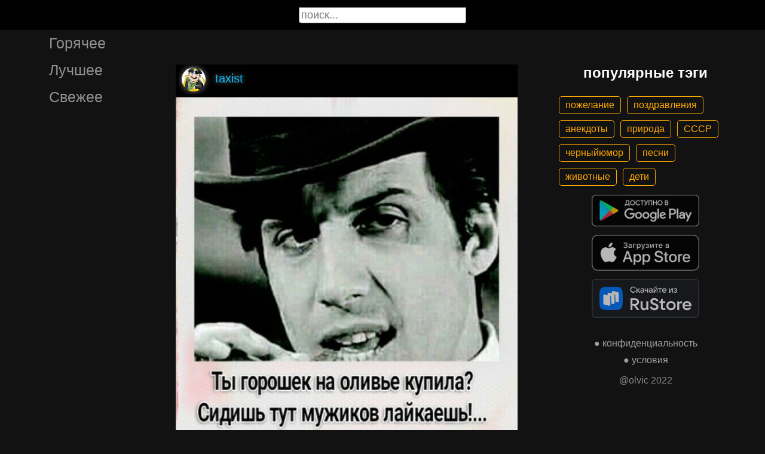

--- FILE ---
content_type: text/html; charset=UTF-8
request_url: https://gigi.click/picture/ty-gorosek-na-olive-kupila-sidis-tut-muzikov-pajkaes-MTczODgxMw
body_size: 5100
content:
<!-- MTczODgxMw 0.027584075927734 -->

<!DOCTYPE html>
<html lang="en">
  <head>

    <base href="/">
    <meta charset="UTF-8">
    <meta content="IE=Edge" http-equiv="X-UA-Compatible">  

    <meta name="viewport" content="width=device-width,maximum-scale=5,initial-scale=1,viewport-fit=cover"/>
    
    <meta name="apple-mobile-web-app-capable" content="yes">
    <meta name="apple-mobile-web-app-status-bar-style" content="black">
    <meta name="apple-mobile-web-app-title" content="ГыГы Приколы">
    <link rel="apple-touch-icon" href="/icons/Icon-192.png">
    
    <link rel="icon" type="image/png" href="/favicon.png"/>
    <link rel="manifest" href="manifest.json">


    <title>Ты горошек на оливье купила Сидишь тут мужиков пайкаешь - выпуск №1738813</title>
    <meta name="description" content="Ты горошек на оливье купила Сидишь тут мужиков пайкаешь">


    <meta property="og:type" content="website"/>
    <meta property="og:site_name" content="ГыГы Приколы"/>
    

    <meta name="author" content="taxist"/>
    <meta property="article:author" content="taxist"/>
    <link rel="author" href="https://gigi.click/user/taxist"/>
    
    
    <meta property="og:title" content="Ты горошек на оливье купила Сидишь тут мужиков пайкаешь - выпуск №1738813"/>
    <meta property="twitter:title" content="Ты горошек на оливье купила Сидишь тут мужиков пайкаешь - выпуск №1738813"/>
    
    <meta property="og:description" content="Ты горошек на оливье купила Сидишь тут мужиков пайкаешь"/>
    <meta property="twitter:description" content="Ты горошек на оливье купила Сидишь тут мужиков пайкаешь"/>


    <meta property="og:url" content="https://gigi.click/picture/ty-gorosek-na-olive-kupila-sidis-tut-muzikov-pajkaes-MTczODgxMw"/>
    <meta property="og:image" content="https://gigi.click/thumb.php?id=1738813"/>
    <meta property="og:image:height" content="450"/>
    <meta property="og:image:secure_url" content="https://gigi.click/thumb.php?id=1738813"/>
    <meta property="og:image:width" content="450"/>
    <meta property="twitter:image" content="https://gigi.click/thumb.php?id=1738813"/>
    <link rel="canonical" href="https://gigi.click/picture/ty-gorosek-na-olive-kupila-sidis-tut-muzikov-pajkaes-MTczODgxMw"/>

    <meta name="google-site-verification" content="tUEXQoa9uwJRv3JF3cp3O34jNDWOhf5AVb9BiEZAk58" />  
    <meta name="yandex-verification" content="ea5605c3f76a2ee9" />

        
    

    <link rel="stylesheet" href="/static/bootstrap-icons.css">
    <link rel="stylesheet" href="/static/main.css?6">
    
    <script type="text/javascript" src="/static/main.js?7"></script>
    <script src="/static/lazysizes.min.js" async></script>

    <script>window.yaContextCb = window.yaContextCb || []</script>
    <script src="https://yandex.ru/ads/system/context.js" async></script>

  </head>
  <body>
  
    <noscript>You need to enable JavaScript to run this app.</noscript>

    <script type="text/javascript">
      {
        var main_uri = "/picture/ty-gorosek-na-olive-kupila-sidis-tut-muzikov-pajkaes-MTczODgxMw";        
      }
    </script>

    <div class="app">
      <div id="header" class="navbar">        
        
        <button id="btn_humburger" onclick="numburger_toggle(this)" class="hamburger hamburger--arrowalt" type="button">
          <span class="hamburger-box">
            <span class="hamburger-inner"></span>
          </span>
        </button>

        <input id="search" type="search" placeholder="поиск...">
      </div>

      <div id="main_box" class="main-box">

        <div id="left_menu" class="left-side">
          <a class="left-side-menuitem " href="/hot">Горячее</a>
          <a class="left-side-menuitem " href="/best">Лучшее</a>
          <a class="left-side-menuitem " href="/fresh">Свежее</a>

          <div class="left-side-add">
                  <h2 style="text-align: center;">популярные тэги</h2>      
      <div class="tag-container">
    <div><a href="/tag/пожелание" class="tag">пожелание</a><a href="/tag/поздравления" class="tag">поздравления</a><a href="/tag/анекдоты" class="tag">анекдоты</a><a href="/tag/природа" class="tag">природа</a><a href="/tag/СССР" class="tag">СССР</a><a href="/tag/черныйюмор" class="tag">черныйюмор</a><a href="/tag/песни" class="tag">песни</a><a href="/tag/животные" class="tag">животные</a><a href="/tag/дети" class="tag">дети</a></div>    </div>    
    <div class="right-side-info">
      <div class="btn-store">
        <a href='https://play.google.com/store/apps/details?id=com.olvic.gigiprikol&utm_source=gigi.click&utm_campaign=web&pcampaignid=pcampaignidMKT-Other-global-all-co-prtnr-py-PartBadge-Mar2515-1'>
          <img alt='Доступно в Google Play' data-src='/static/google-play-badge.png' class="lazyload"/></a>           
      </div>

      <div class="btn-store">
        <a href='https://apps.apple.com/us/app/%D0%B3%D1%8B%D0%B3%D1%8B-%D0%BF%D1%80%D0%B8%D0%BA%D0%BE%D0%BB%D1%8B-%D0%B3%D0%B8%D1%84%D0%BA%D0%B8-%D0%BC%D0%B5%D0%BC%D1%8B-%D0%B2%D0%B8%D0%B4%D0%B5%D0%BE/id1281623770'>
          <img alt='Доступно в Apple Store' data-src='/static/appstore-badge.png' class="lazyload"/></a> 
      </div>

      <div class="btn-store">
          <a href='https://www.rustore.ru/catalog/app/com.olvic.gigiprikol'>
            <img alt='Доступно в RuStore' src='/static/rustore-badge.png'/></a> 
      </div>
    </div>

    <div class="right-side-link">
      <a href="/privacy.php">&#9679; конфиденциальность</a>
      <a href="/content.php">&#9679; условия</a>
      <p>@olvic 2022</p>
    </div>

              </div>
        </div>

        <div class="main-side">
          <div id="container_content" calss="container-content">

                    
        <div id="MTczODgxMw" class="container-post">
          <div class="post-header">                  
            <img src="/ava/?uid=728242" alt="Аватар" class="post-ava">            
            <span>taxist</span>
          </div>
          <div class="post-content" style="padding-top: 100%;">

                              <img src="https://cdn.gigi.click/data/upload/UID728242_1671397066_75.jpg" alt="Ты горошек на оливье купила Сидишь тут мужиков пайкаешь"/>
                  <a id="1671416173" href="/picture/ty-gorosek-na-olive-kupila-sidis-tut-muzikov-pajkaes-MTczODgxMw" class="post-link" target="_blank"></a>
                
          </div>
          <h1 class='h1-text'>Ты горошек на оливье купила Сидишь тут мужиков пайкаешь</h1>          <div class="post-bar">

            <div id="btn_like" class="post-bar-button">
              <i class="bi bi-emoji-smile"></i>
              <span>4</span>
            </div>
            
            <div id="btn_dislike" class="post-bar-button">
              <i class="bi bi-emoji-frown"></i>
              <span>0</span>
            </div>

            <div id="btn_comment" class="post-bar-button">
              <i class="bi bi-chat-left-dots"></i>
              <span>0</span>
            </div>

            
            <div id="btn_share" class="post-bar-button right">
              <i class="bi bi bi-share"></i>
            </div>

            <div id="btn_menu" class="post-bar-button">
              <i class="bi bi-three-dots-vertical"></i>
            </div>

          </div>          
        </div>
            
        <div id="MTczODgxMA" class="container-post">
          <div class="post-header">                  
            <img src="/ava/?uid=728242" alt="Аватар" class="post-ava">            
            <span>taxist</span>
          </div>
          <div class="post-content" style="padding-top: 153%;">

                              <img src="https://cdn.gigi.click/data/upload/UID728242_1671396993_64.jpg" alt="Беседа двух друзей знаешь я вчера переспал с девушкой из Чернобыля Да ты что она наверное была радиактивна Агаі Была и рада и активна"/>
                  <a id="1671444622" href="/picture/beseda-dvuh-druzej-znaes-a-vcera-perespal-s-devuskoj-iz-cernobyla-da-ty-cto-ona-navernoe-byla-MTczODgxMA" class="post-link" target="_blank"></a>
                
          </div>
          <a href='/picture/beseda-dvuh-druzej-znaes-a-vcera-perespal-s-devuskoj-iz-cernobyla-da-ty-cto-ona-navernoe-byla-MTczODgxMA' class='a1-text'>Беседа двух друзей знаешь я вчера переспал с девушкой из Чернобыля Да ты что она наверное была радиактивна Агаі Была и рада и активна</a><div class="post-tag-container"><div class="post-tag-scroll"><a href='/tag/анекдот' target='_blank' class='post-tag-link'><span class='post-tag-span'>#анекдот</span></a></div></div>          <div class="post-bar">

            <div id="btn_like" class="post-bar-button">
              <i class="bi bi-emoji-smile"></i>
              <span>351</span>
            </div>
            
            <div id="btn_dislike" class="post-bar-button">
              <i class="bi bi-emoji-frown"></i>
              <span>72</span>
            </div>

            <div id="btn_comment" class="post-bar-button">
              <i class="bi bi-chat-left-dots"></i>
              <span>5</span>
            </div>

            
            <div id="btn_share" class="post-bar-button right">
              <i class="bi bi bi-share"></i>
            </div>

            <div id="btn_menu" class="post-bar-button">
              <i class="bi bi-three-dots-vertical"></i>
            </div>

          </div>          
        </div>
        <div class="container-ad">
        <div id="yandex_rtb_R-A-1575485-2-1"></div>

                  <script>window.yaContextCb.push(()=>{
            Ya.Context.AdvManager.render({
              blockId: 'R-A-1575485-2',
              renderTo: 'yandex_rtb_R-A-1575485-2-1',            
              pageNumber: 1,
              statId: 1,              
            })
          })</script>
            </div>

            
        <div id="MTczODgwOQ" class="container-post">
          <div class="post-header">                  
            <img src="/ava/?uid=728242" alt="Аватар" class="post-ava">            
            <span>taxist</span>
          </div>
          <div class="post-content" style="padding-top: 166%;">

                              <img src="https://cdn.gigi.click/data/upload/UID728242_1671396961_98.jpg" alt="Что Вы Утро Было Надо Со Мн ошим Про ыпагься"/>
                  <a id="1671416142" href="/picture/cto-vy-utro-bylo-nado-so-mn-osim-pro-ypagsa-MTczODgwOQ" class="post-link" target="_blank"></a>
                
          </div>
          <a href='/picture/cto-vy-utro-bylo-nado-so-mn-osim-pro-ypagsa-MTczODgwOQ' class='a1-text'>Что Вы Утро Было Надо Со Мн ошим Про ыпагься</a><div class="post-tag-container"><div class="post-tag-scroll"><a href='/tag/18+' target='_blank' class='post-tag-link'><span class='post-tag-span'>#18+</span></a></div></div>          <div class="post-bar">

            <div id="btn_like" class="post-bar-button">
              <i class="bi bi-emoji-smile"></i>
              <span>5</span>
            </div>
            
            <div id="btn_dislike" class="post-bar-button">
              <i class="bi bi-emoji-frown"></i>
              <span>0</span>
            </div>

            <div id="btn_comment" class="post-bar-button">
              <i class="bi bi-chat-left-dots"></i>
              <span>2</span>
            </div>

            
            <div id="btn_share" class="post-bar-button right">
              <i class="bi bi bi-share"></i>
            </div>

            <div id="btn_menu" class="post-bar-button">
              <i class="bi bi-three-dots-vertical"></i>
            </div>

          </div>          
        </div>
            
        <div id="MTczODgwOA" class="container-post">
          <div class="post-header">                  
            <img src="/ava/?uid=728242" alt="Аватар" class="post-ava">            
            <span>taxist</span>
          </div>
          <div class="post-content" style="padding-top: 64%;">

                              <img src="https://cdn.gigi.click/data/upload/UID728242_1671396943_85.jpg" alt="ЮМВСЕВАС"/>
                  <a id="1671416136" href="/picture/umvsevas-MTczODgwOA" class="post-link" target="_blank"></a>
                
          </div>
          <a href='/picture/umvsevas-MTczODgwOA' class='a1-text'>ЮМВСЕВАС</a>          <div class="post-bar">

            <div id="btn_like" class="post-bar-button">
              <i class="bi bi-emoji-smile"></i>
              <span>28</span>
            </div>
            
            <div id="btn_dislike" class="post-bar-button">
              <i class="bi bi-emoji-frown"></i>
              <span>3</span>
            </div>

            <div id="btn_comment" class="post-bar-button">
              <i class="bi bi-chat-left-dots"></i>
              <span>0</span>
            </div>

            
            <div id="btn_share" class="post-bar-button right">
              <i class="bi bi bi-share"></i>
            </div>

            <div id="btn_menu" class="post-bar-button">
              <i class="bi bi-three-dots-vertical"></i>
            </div>

          </div>          
        </div>
            
        <div id="MTczODgwNQ" class="container-post">
          <div class="post-header">                  
            <img src="/ava/?uid=728242" alt="Аватар" class="post-ava">            
            <span>taxist</span>
          </div>
          <div class="post-content" style="padding-top: 105%;">

                              <img src="https://cdn.gigi.click/data/upload/UID728242_1671396871_1.jpg" alt="и е н д 5 и Р е ч е Ж У"/>
                  <a id="1671416093" href="/picture/i-e-n-d-5-i-r-e-c-e-z-u-MTczODgwNQ" class="post-link" target="_blank"></a>
                
          </div>
          <a href='/picture/i-e-n-d-5-i-r-e-c-e-z-u-MTczODgwNQ' class='a1-text'>и е н д 5 и Р е ч е Ж У</a>          <div class="post-bar">

            <div id="btn_like" class="post-bar-button">
              <i class="bi bi-emoji-smile"></i>
              <span>1</span>
            </div>
            
            <div id="btn_dislike" class="post-bar-button">
              <i class="bi bi-emoji-frown"></i>
              <span>0</span>
            </div>

            <div id="btn_comment" class="post-bar-button">
              <i class="bi bi-chat-left-dots"></i>
              <span>0</span>
            </div>

            
            <div id="btn_share" class="post-bar-button right">
              <i class="bi bi bi-share"></i>
            </div>

            <div id="btn_menu" class="post-bar-button">
              <i class="bi bi-three-dots-vertical"></i>
            </div>

          </div>          
        </div>
            
        <div id="MTczODgwMw" class="container-post">
          <div class="post-header">                  
            <img src="/ava/?uid=2767623" alt="Аватар" class="post-ava">            
            <span>umar1986</span>
          </div>
          <div class="post-content" style="padding-top: 125%;">

                              <img src="https://cdn.gigi.click/data/upload/UID2767623_1671396268_15.jpg" alt="Каждому человеку нужен такой друг как Юра Привет Юра Ты же врач подскажи гм Что тут написано парацетамол _Спашбп_"/>
                  <a id="1671415991" href="/picture/kazdomu-celoveku-nuzen-takoj-drug-kak-ura-privet-ura-ty-ze-vrac-podskazi-gm-cto-tut-napisano-MTczODgwMw" class="post-link" target="_blank"></a>
                
          </div>
          <a href='/picture/kazdomu-celoveku-nuzen-takoj-drug-kak-ura-privet-ura-ty-ze-vrac-podskazi-gm-cto-tut-napisano-MTczODgwMw' class='a1-text'>Каждому человеку нужен такой друг как Юра Привет Юра Ты же врач подскажи гм Что тут написано парацетамол _Спашбп_</a><div class="post-tag-container"><div class="post-tag-scroll"><a href='/tag/рецепт' target='_blank' class='post-tag-link'><span class='post-tag-span'>#рецепт</span></a><a href='/tag/медицина' target='_blank' class='post-tag-link'><span class='post-tag-span'>#медицина</span></a></div></div>          <div class="post-bar">

            <div id="btn_like" class="post-bar-button">
              <i class="bi bi-emoji-smile"></i>
              <span>1</span>
            </div>
            
            <div id="btn_dislike" class="post-bar-button">
              <i class="bi bi-emoji-frown"></i>
              <span>0</span>
            </div>

            <div id="btn_comment" class="post-bar-button">
              <i class="bi bi-chat-left-dots"></i>
              <span>0</span>
            </div>

            
            <div id="btn_share" class="post-bar-button right">
              <i class="bi bi bi-share"></i>
            </div>

            <div id="btn_menu" class="post-bar-button">
              <i class="bi bi-three-dots-vertical"></i>
            </div>

          </div>          
        </div>
    
          </div>            

        </div>

        <div class="right-side">
                <h2 style="text-align: center;">популярные тэги</h2>      
      <div class="tag-container">
    <div><a href="/tag/пожелание" class="tag">пожелание</a><a href="/tag/поздравления" class="tag">поздравления</a><a href="/tag/анекдоты" class="tag">анекдоты</a><a href="/tag/природа" class="tag">природа</a><a href="/tag/СССР" class="tag">СССР</a><a href="/tag/черныйюмор" class="tag">черныйюмор</a><a href="/tag/песни" class="tag">песни</a><a href="/tag/животные" class="tag">животные</a><a href="/tag/дети" class="tag">дети</a></div>    </div>    
    <div class="right-side-info">
      <div class="btn-store">
        <a href='https://play.google.com/store/apps/details?id=com.olvic.gigiprikol&utm_source=gigi.click&utm_campaign=web&pcampaignid=pcampaignidMKT-Other-global-all-co-prtnr-py-PartBadge-Mar2515-1'>
          <img alt='Доступно в Google Play' data-src='/static/google-play-badge.png' class="lazyload"/></a>           
      </div>

      <div class="btn-store">
        <a href='https://apps.apple.com/us/app/%D0%B3%D1%8B%D0%B3%D1%8B-%D0%BF%D1%80%D0%B8%D0%BA%D0%BE%D0%BB%D1%8B-%D0%B3%D0%B8%D1%84%D0%BA%D0%B8-%D0%BC%D0%B5%D0%BC%D1%8B-%D0%B2%D0%B8%D0%B4%D0%B5%D0%BE/id1281623770'>
          <img alt='Доступно в Apple Store' data-src='/static/appstore-badge.png' class="lazyload"/></a> 
      </div>

      <div class="btn-store">
          <a href='https://www.rustore.ru/catalog/app/com.olvic.gigiprikol'>
            <img alt='Доступно в RuStore' src='/static/rustore-badge.png'/></a> 
      </div>
    </div>

    <div class="right-side-link">
      <a href="/privacy.php">&#9679; конфиденциальность</a>
      <a href="/content.php">&#9679; условия</a>
      <p>@olvic 2022</p>
    </div>

            </div>
      </div>

      <a id="btn_up" class="btn-main btn-up"><i class="bi bi-arrow-up-short"></i></a>

      <div id="post_menu" class="post-menu">
        <div class="post-menu-content">                    
          <a id="mn2" class="btn-report">Скопировать</a>
          <a id="mn3" class="btn-report">Пожаловаться</a>
          <div class="separator"></div>      
          <a class="btn-report">Отмена</a>
        </div>
      </div>


      <div id="report_menu" class="post-menu">
        <div class="post-menu-content">          
          <a id="rep8" class="btn-report">Авторские права</a>
          <a id="rep1" class="btn-report">Матерные слова</a>
          <a id="rep2" class="btn-report">Порнография</a>
          <a id="rep3" class="btn-report">Спам</a>
          <a id="rep4" class="btn-report">Насилие</a>
          <a id="rep5" class="btn-report">Враждебность</a>
          <a id="rep6" class="btn-report">Не уверен</a>
          <div class="separator"></div>      
          <a class="btn-report">Отмена</a>
        </div>
      </div>


      <div id="like_menu" class="post-menu">
        <div class="like-menu-content">    
          <p>ГЫГЫ Приколы</p>          
          <span>ГыГы Приколы – это развлекательная платформа, созданная в первую очередь на базе мобильных приложений Android и iOS. Для того чтобы воспользоваться полным функционалом ГыГы, просим Вас скачать мобильное приложение доступное по ссылкам ниже. Скачав мобильную версию, вы сможете ставить лайки, комментировать, сохранять посты в избранное, делиться самим содержимым публикации, а не просто ссылкой на контент.</span>

          <div class="right-side-info">
            <div class="btn-store">
              <a href='https://play.google.com/store/apps/details?id=com.olvic.gigiprikol&utm_source=gigi.click&utm_campaign=web&pcampaignid=pcampaignidMKT-Other-global-all-co-prtnr-py-PartBadge-Mar2515-1'>
                <img alt='Доступно в Google Play' src='/static/google-play-badge.png'/></a> 
            </div>

            <div class="btn-store">
              <a href='https://apps.apple.com/us/app/%D0%B3%D1%8B%D0%B3%D1%8B-%D0%BF%D1%80%D0%B8%D0%BA%D0%BE%D0%BB%D1%8B-%D0%B3%D0%B8%D1%84%D0%BA%D0%B8-%D0%BC%D0%B5%D0%BC%D1%8B-%D0%B2%D0%B8%D0%B4%D0%B5%D0%BE/id1281623770'>
                <img alt='Доступно в Apple Store' src='/static/appstore-badge.png'/></a> 
            </div>

            <div class="btn-store">
              <a href='https://www.rustore.ru/catalog/app/com.olvic.gigiprikol'>
                <img alt='Доступно в RuStore' src='/static/rustore-badge.png'/></a> 
            </div>

            
          </div>
        </div>
      </div>

      <div id="bottomSheet" class="bottomSheet bottomSheet--offScreen">

        <div class="sheet-container">
          <div class="btn-store">
            <a href='https://j32ue.app.goo.gl/MMwp'>
              <img alt='Доступно в Google Play' src='/static/google-play-badge.png'/></a> 
          </div>

          <div class="btn-store">
            <a href='https://j32ue.app.goo.gl/MMwp'>
              <img alt='Доступно в Apple Store' src='/static/appstore-badge.png'/></a> 
          </div>

          <div class="btn-store">
              <a href='https://www.rustore.ru/catalog/app/com.olvic.gigiprikol'>
                <img alt='Доступно в RuStore' src='/static/rustore-badge.png'/></a> 
          </div>
        </div>
      </div>
      <div id="snackbar"></div>

                  <!-- Yandex.RTB R-A-1575485-6 -->
            <script>
            window.yaContextCb.push(() => {
                Ya.Context.AdvManager.render({
                    "blockId": "R-A-1575485-6",
                    "type": "floorAd",
                    "platform": "desktop"
                })
            })
            </script>
          
      
    </div>

    <!-- Global site tag (gtag.js) - Google Analytics -->
    <script async src="https://www.googletagmanager.com/gtag/js?id=G-1VG3P55DRR"></script>
    <script>
      window.dataLayer = window.dataLayer || [];
      function gtag(){dataLayer.push(arguments);}
      gtag('js', new Date());

      gtag('config', 'G-1VG3P55DRR');
    </script>

    <!-- Yandex.Metrika counter -->
    <script type="text/javascript" >
      (function(m,e,t,r,i,k,a){m[i]=m[i]||function(){(m[i].a=m[i].a||[]).push(arguments)};
      m[i].l=1*new Date();
      for (var j = 0; j < document.scripts.length; j++) {if (document.scripts[j].src === r) { return; }}
      k=e.createElement(t),a=e.getElementsByTagName(t)[0],k.async=1,k.src=r,a.parentNode.insertBefore(k,a)})
      (window, document, "script", "https://mc.yandex.ru/metrika/tag.js", "ym");

      ym(55694527, "init", {
            clickmap:true,
            trackLinks:true,
            accurateTrackBounce:true,
            webvisor:true
      });
    </script>
    <noscript><div><img src="https://mc.yandex.ru/watch/55694527" style="position:absolute; left:-9999px;" alt="" /></div></noscript>
    <!-- /Yandex.Metrika counter -->

  </body>
</html>

<!-- 0.027956008911133 -->


--- FILE ---
content_type: application/javascript
request_url: https://gigi.click/static/main.js?7
body_size: 13799
content:


var isMuted = true
var isLoading = false
var playing_element = null
var isUpShown = false
var isMenuOpen = false

var isSafari = false;

var isMobile = false;
var bottomSheetState = 0;

var loaded_page = 1;


async function reportPost(post, rep_id) {

    if (!rep_id.startsWith("rep")) return

    rep_id = rep_id.replace('rep', '')

    var post_id = atob(post.id);
    var url = "/report/?id=" + post_id + "&type=" + rep_id + "&app=web"

    
    let response = await fetch(url);
    if (response.ok) {
        //let text = await response.text();
        showText("Жалоба принята")        
	} else {        
        showText("Ошибка сервера")
    }

    if (rep_id == '8') {        
        navigateTo("/admin/report.php?id=" + post_id)
        return;
    }

}

function renderYandex(page) {

    let block_id = "yandex_rtb_R-A-1575485-2-" + page;
    window.yaContextCb.push(()=>{
        Ya.Context.AdvManager.render({
          blockId: 'R-A-1575485-2',
          renderTo: block_id,            
          pageNumber: page,          
        })
      });

}


function loadData() {

    var link = ""
    var post_date = 0
    let posts = document.querySelectorAll('.post-link');
    if (posts) {
        link = posts[posts.length - 1].pathname
        post_date = posts[posts.length - 1].id
    }
    

    if (isLoading) return
    isLoading = true

    let container = document.getElementById("container_content");
    if (!container) return

    

    loaded_page += 1;    
    let info_data = {'uri': main_uri, 'link': link, 'date': post_date, 'page': loaded_page,};    
    
    try {
        let url = "/npg.php"
        fetch(url, {
            method: 'POST',
            body: JSON.stringify(info_data),
            headers: {
                'Content-Type': 'application/json;charset=utf-8'
            },
        }).then(function(response) {
            
            return response.text()
        })
        .then(async function(html)  {
            
            var parser = new DOMParser();
            var doc = await parser.parseFromString(html, "text/html");
            let posts = doc.body.children
            let len = posts.length

            for(let i = 0; i < len; i++) {

                let post = posts[i].cloneNode(true)
                if (post) {
                    addPostEvents(post)
                    container.appendChild(post)
                } 
            }

            isLoading = false
            //testBottomSheet();

            renderYandex(loaded_page);
        })
        .catch(function(err) {              
            isLoading = false;            
        });
        
        
      } catch (error) {
        isLoading = false
      }

  }



function numburger_toggle() {


  let btn = document.getElementById("btn_humburger");
  btn.classList.toggle("is-active");

  let menu = document.getElementById("left_menu");
  menu.classList.toggle("is-open");

  isMenuOpen = btn.classList.contains("is-active")

  
}


function closeMenu(event) {  
    
    if (isMenuOpen && event.target.classList.contains("post-link")) {
        event.preventDefault()
    }

    let btn = document.getElementById("btn_humburger");
    if (!btn.contains(event.target) && btn.classList.contains("is-active")) {

        btn.classList.toggle("is-active");
        let menu = document.getElementById("left_menu");
        menu.classList.toggle("is-open");

        isMenuOpen = false
    }
}

function mutePost(mute) {
    let icon = mute.querySelectorAll('.bi')[0];
    if (icon) {
        icon.className = isMuted ? "bi bi-volume-mute" : "bi bi-volume-up";
    }  
}


function muteAll() {
    document.querySelectorAll('.btn-main.btn-mute').forEach(mute => mutePost(mute));
}


function pauseAllVideos() {
    document.querySelectorAll('video').forEach(vid => vid.pause());
    document.querySelectorAll('.btn-main.btn-play').forEach(btn => btn.style.display = null);
}

function addPostEvents(post) {

    let post_id = post.id;
    if (!post_id) return
    if (post_id == 0) return

    if (isSafari) {
        var rect = post.getBoundingClientRect();       
    }

    let video = post.querySelectorAll('video')[0];
    if (video) {

        let btn = post.querySelectorAll('.btn-main.btn-play')[0];
        let area = post.querySelectorAll('.post-link')[0];
        let mute = post.querySelectorAll('.btn-main.btn-mute')[0];


        video.addEventListener("waiting", () => {            
            let loading = post.querySelectorAll('.btn-loading')[0];            
            if (loading) loading.style.display = 'block'
        })

        video.addEventListener("canplay", () => {            
            let loading = post.querySelectorAll('.btn-loading')[0];            
            if (loading) loading.style.display = 'none'
        })


        btn.addEventListener("click", () => {            
            
            pauseAllVideos()

            btn.style.display = 'none'
            video.play()
            video.muted = isMuted
        })

        
        area.addEventListener("click", (e) => { 
            if (!video.paused) {
                
                e.preventDefault();
                video.pause()
                btn.style.display = null
                
            } 
        }, true)

        mute.addEventListener("click", () => {            
         
            isMuted = !isMuted;

            video.muted = isMuted
            muteAll()
            
        })


        video.muted = isMuted
        mutePost(mute)
    }


    let btn_like = post.querySelector("#btn_like");
    let btn_dislike = post.querySelector("#btn_dislike");
    let btn_comment = post.querySelector("#btn_comment");
    let btn_menu = post.querySelector("#btn_menu");    
    let btn_share = post.querySelector("#btn_share");

    

    btn_like.addEventListener("click", () => {
        
        let like_menu = document.getElementById("like_menu");
        like_menu.style.display = 'block'
    })

    
    btn_dislike.addEventListener("click", () => {
        
        let like_menu = document.getElementById("like_menu");
        like_menu.style.display = 'block'
    })

    btn_comment.addEventListener("click", () => {
        
        let like_menu = document.getElementById("like_menu");
        like_menu.style.display = 'block'
    })

    btn_share.addEventListener("click", () => {
        shareLink(post)        
    })

    
    btn_menu.addEventListener("click", () => {
               
        var menu = document.getElementById("post_menu");
        var new_menu = menu.cloneNode(true)
        menu.replaceWith(new_menu);
        menu = new_menu
        menu.style.display = 'block'
        menu.addEventListener("click", (event) => {
            
            let menu_id = event.target.id
            if (menu_id) {

                if (menu_id == 'mn1') {

                }

                if (menu_id == 'mn2') {
                    copyLink(post)                    
                }

                if (menu_id == 'mn3') {

                    var rmenu = document.getElementById("report_menu");
                    var new_rmenu = rmenu.cloneNode(true)
                    rmenu.replaceWith(new_rmenu);
                    rmenu = new_rmenu
                    rmenu.style.display = 'block'
                    rmenu.addEventListener("click", (event) => {                        
                        if (event.target.id) {
                           
                            reportPost(post, event.target.id)
                        }
                        rmenu.style.display = 'none'                        
                    })

                }
            }
            menu.style.display = 'none'
        })
    })

}



function visibleHeight(element, doc_height) {
    if (!element) return false;
    if (1 !== element.nodeType) return false;    
    var rect = element.getBoundingClientRect();

    if (rect.top > 0 && rect.bottom < doc_height) return 100
    if (rect.top < doc_height/2 && rect.bottom > doc_height/2) return 100
    return ((rect.height - Math.abs(rect.top)) * 100) / rect.height
  }


function checkVisibility() {

    let doc_height = document.documentElement.clientHeight



    let posts = document.querySelectorAll('.container-post');
    var max_height = 0
    var max_element = null
    
    for(var i = 0; i < posts.length; i++) {

        let element = posts[i];        
        let vis_height = visibleHeight(element, doc_height)
        if (vis_height > max_height) {
            max_height = vis_height
            max_element = element
        }
    }

    if (playing_element != max_element) {
        pauseAllVideos();

        playing_element = max_element;
        
        let btn = playing_element.querySelectorAll('.btn-main.btn-play')[0];
        if (btn) {
            btn.click()
        }
        
    }
    
}

var prevScrollpos = window.pageYOffset;

window.onscroll = function(ev) {
    if ((window.innerHeight + window.scrollY + 1000) >= document.body.scrollHeight) {            
        loadData()
    }

    checkVisibility()

    var currentScrollPos = window.pageYOffset;
    if (prevScrollpos > currentScrollPos) {
        document.getElementById("header").style.top = "0";        
    } else {
        document.getElementById("header").style.top = "-50px";        
    }
    prevScrollpos = currentScrollPos;


    if (!isUpShown) {
        isUpShown = true
        document.getElementById("btn_up").style.display = "block"
    } else {
        if (prevScrollpos == 0) {
            isUpShown = false
            document.getElementById("btn_up").style.display = "none"
        }
    }

    if (isMenuOpen) {
       
        closeMenu(ev)
    }
    
};



async function loadJsonData() {

    
    var uri = "https://api.gigi.click" + (main_uri == null ? "/hot" : main_uri)


    uri += "?cnt=12"

    if (posts_json && posts_json.length > 0) {
        let dt = posts_json[posts_json.length -1].post_date
        uri += "&dt=" + dt
    }

    let obj = null;    
    try {
        
        obj = await (await fetch(uri)).json();

        obj.forEach(new_post => {

            var add = true
            for(var i = 0; i < posts_json.length; i++) {

                if (posts_json[i].post_id == new_post.post_id) {
                    add = false;
                    break;
                }                
            }


            if (add) posts_json.push(new_post);
        })


    } catch(e) {
    }

}

function navigateTo(uri) {
    window.location = uri;
}

function showText(text) {
    var x = document.getElementById("snackbar");
    x.className = "show";
    x.innerText = text
    setTimeout(function(){ x.className = x.className.replace("show", ""); }, 3000);
  }

function copyLink(post) {
    try {                
        var link = "/hot"
        let area = post.querySelector('.post-link');
        if (area) {
            link = area.href
        }
        var url = link.startsWith("http") ? link : "https://gigi.click" + link
        
        navigator.clipboard.writeText(url)
        showText("Ссылка скопирована")
    } catch(e) {                      
        showText("Неизвестная ошибка")  
    }

}


async function addShareStats(post) {
    try {        
        var post_id = atob(post.id);
        var url = "/share.php?id=" + post_id + "&type=4"
        let response = await fetch(url);        
    } catch(e) {}        
}

function shareLink(post) {

    var link = "/hot"
    let area = post.querySelector('.post-link');
    if (area) {
        link = area.href
    }
    var url = link.startsWith("http") ? link : "https://gigi.click" + link

    if (navigator.share) {
        navigator.share({                
                url: url
            })
            .then(function () {                
                addShareStats(post)
            })
            .catch(function () {
                
            })
    } else {
        copyLink(post)
    }
}

function testBottomSheet() {

    var sheet = document.getElementById("bottomSheet");
    if (sheet != null) {

        if (bottomSheetState != 0 || !isMobile) return;    
        bottomSheetState = 1;

        sheet.classList.replace('bottomSheet--offScreen','bottomSheet--onScreen');
    } else {

        if (bottomSheetState != 0 || !isMobile) return;    
        bottomSheetState = 1;

        let like_menu = document.getElementById("like_menu");
        like_menu.style.display = 'block'    
    }
}


function ready() {    

    if (window.navigator.maxTouchPoints || 'ontouchstart' in document) {
        isMobile = true;
    }
    
    isSafari = navigator.vendor.includes('pple')
    
    let posts = Array.from(document.getElementsByClassName("container-post"));
    posts.forEach(post => {
        addPostEvents(post)
    });

    //loadData()  

    if (posts.length > 0) {
        let btn = posts[0].querySelectorAll('.btn-main.btn-play')[0]
        if (btn) btn.click()            
    }

    document.getElementById("search").addEventListener('keypress', function(event) {
        
        if (event.key == 'Enter') {
            navigateTo("/search/" + event.target.value)
        }

    });

    document.getElementById("btn_up").addEventListener("click", () => {
        document.body.scrollTop = 0; // For Safari
        document.documentElement.scrollTop = 0; // For Chrome, Firefox, IE and Opera
    })

    document.getElementById("main_box").addEventListener('click', closeMenu)

    let like_menu = document.getElementById("like_menu");
    if (like_menu != null) {
        like_menu.addEventListener('click', () => {
            like_menu.style.display = 'none'
        })
    }
}


document.addEventListener("DOMContentLoaded", ready);